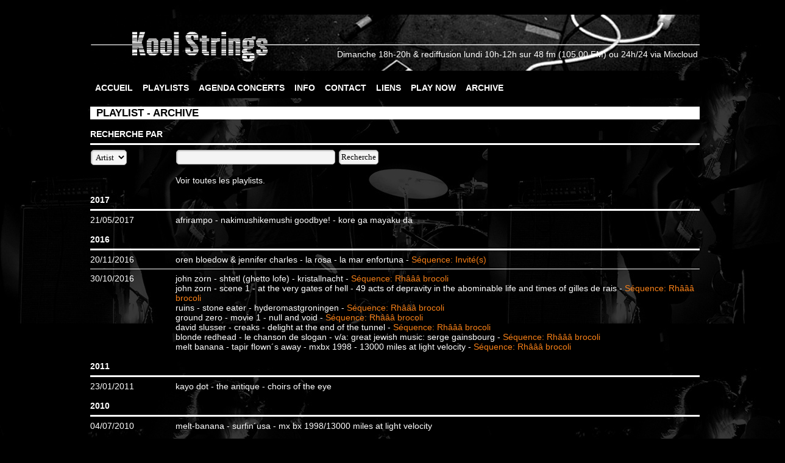

--- FILE ---
content_type: text/html; charset=UTF-8
request_url: https://koolstrings.net/playlist_search.php?type=label&search=tzadik
body_size: 2353
content:
<!DOCTYPE html>
<head>
	<meta http-equiv="Content-Type" content="text/html; charset=iso-8859-1" />
	<meta http-equiv="Content-Script-Type" content="text/javascript" /> 
	<meta http-equiv="Content-Style-Type" content="text/css" /> 
	<meta http-equiv="Content-Language" content="fr" /> 
	<meta name="DC.Language" content="fr" scheme="RFC1766" />
	<meta name="DC.Identifier" content="" />
	<meta name="DC.IsPartOf" content="" />
	<meta name="DC.Publisher" content="" />  
	<meta name="DC.Rights" content="" />
	<meta name="DC.Creator" content="Nash" /> 
	<meta name="DC.Subject" lang="fr" content="Emission, radio, 48 FM, 48FM, ULg, Universit� de Li�ge, agenda, concert, Radio, Cin�ma, cinema, playlist, conduite, musique, koolstrings, FM, dimanche, 3D's" />
	<title>Kool strings radio - 48FM - Recherche dans les playlists</title>
	<link href="styles/style.css" rel="stylesheet" type="text/css" />
<body background="http://www.koolstrings.net/images/background/background_5.jpg">
</head>




<body> 


<div id="container"> 


	<br>

	<table background="http://www.koolstrings.net/images/banner/banner_3.png" width="1000px" height="92px">

	<tr>

	<td valign="bottom" align="right">

	Dimanche 18h-20h & rediffusion lundi 10h-12h sur <a href="http://www.48fm.com" target="_blanck">48 fm</a> (105.00 FM)

	ou 24h/24 via <a href="http://www.mixcloud.com/kool_strings" target="_blanck">Mixcloud</a>

	<br> &nbsp;

	</td></tr>

	</table>

	<br>

	<ul id="BlocMenu"> 

		<li class="ItemMenu">

			<a href="index.php" title="Accueil">ACCUEIL</a>

		</li> 

		<li class="ItemMenu">

			<a href="playlist.php" title="Playlists">PLAYLISTS</a>

		</li>  

		<li class="ItemMenu">	

			<a href="agenda.php" title="Agenda concerts">AGENDA CONCERTS</a>

		</li> 

		<li class="ItemMenu">

			<a href="info.php" title="Info">INFO</a>

		</li>  

		<li class="ItemMenu">

			<a href="contact.php" title="Contact">CONTACT</a>

		</li> 

		<li class="ItemMenu">

			<a href="lien.php" title="Liens">LIENS</a>

		</li> 

		<li class="ItemMenu">

			<a href="http://www.mixcloud.com/kool_strings" target="_blanck">PLAY NOW</a>

		</li>

		<li class="ItemMenu">

			<a href="playlist_search.php" title="Archive">ARCHIVE</a>

		</li> 

	</ul>




<div class="TitreBlock"> 

&nbsp; PLAYLIST - ARCHIVE

</div>

<table width="100%"  border="0" cellpadding="0" cellspacing="0">

<tr><td colspan="2"><br> <b>RECHERCHE PAR</b></td><td></td> 

<tr><td colspan="2"><hr class="double"></td></tr>  

<FORM name='recherche' method='get' action='playlist_search.php'>

<tr> <td>

		<SELECT NAME='type' width='150px'>  

			<OPTION value = 'artist' SELECTED> Artist

			<OPTION value = 'label'> Label

		</SELECT>

	</td> <td> 

		<INPUT NAME='search' size='35' type='text'> 

		<INPUT VALUE='Recherche' Type='submit' width='100px'>

	</td> </tr>

<tr valign='top'> <td> </td> <td> <br> <a href='playlist_search.php'>Voir toutes les playlists.</a> </td></tr>
</FORM>







				<tr><td colspan='2'><br> <b>2017</b></td></tr>

				<tr><td colspan='2'><hr class='double'></td></tr>

				

				<tr> <td width='14%' valign='top'> <a href='playlist.php?id_playlist=704'>21/05/2017</a> </td> <td>

				afrirampo - nakimushikemushi goodbye! - kore ga mayaku da<br>

				<tr><td colspan='2'><br> <b>2016</b></td></tr>

				<tr><td colspan='2'><hr class='double'></td></tr>

				

				<tr> <td width='14%' valign='top'> <a href='playlist.php?id_playlist=676'>20/11/2016</a> </td> <td>

				oren bloedow &amp; jennifer charles - la rosa - la mar enfortuna - <span class='color_one'>S&eacute;quence: Invit&eacute;(s)</span> <br>

				</td> </tr>

				<tr><td colspan='2'><hr></td></tr>

				<tr><td width='14%' valign='top'> <a href='playlist.php?id_playlist=673'>30/10/2016</a></td><td>

				john zorn - shtetl (ghetto lofe) - kristallnacht - <span class='color_one'>S&eacute;quence: Rh&acirc;&acirc;&acirc; brocoli</span> <br>john zorn - scene 1 - at the very gates of hell - 49 acts of depravity in the abominable life and times of gilles de rais - <span class='color_one'>S&eacute;quence: Rh&acirc;&acirc;&acirc; brocoli</span> <br>ruins - stone eater - hyderomastgroningen - <span class='color_one'>S&eacute;quence: Rh&acirc;&acirc;&acirc; brocoli</span> <br>ground zero - movie 1 - null and void - <span class='color_one'>S&eacute;quence: Rh&acirc;&acirc;&acirc; brocoli</span> <br>david slusser - creaks - delight at the end of the tunnel - <span class='color_one'>S&eacute;quence: Rh&acirc;&acirc;&acirc; brocoli</span> <br>blonde redhead - le chanson de slogan - v/a: great jewish music: serge gainsbourg - <span class='color_one'>S&eacute;quence: Rh&acirc;&acirc;&acirc; brocoli</span> <br>melt banana - tapir flown&acute;s away - mxbx 1998 - 13000 miles at light velocity - <span class='color_one'>S&eacute;quence: Rh&acirc;&acirc;&acirc; brocoli</span> <br>

				<tr><td colspan='2'><br> <b>2011</b></td></tr>

				<tr><td colspan='2'><hr class='double'></td></tr>

				

				<tr> <td width='14%' valign='top'> <a href='playlist.php?id_playlist=382'>23/01/2011</a> </td> <td>

				kayo dot - the antique - choirs of the eye<br>

				<tr><td colspan='2'><br> <b>2010</b></td></tr>

				<tr><td colspan='2'><hr class='double'></td></tr>

				

				<tr> <td width='14%' valign='top'> <a href='playlist.php?id_playlist=356'>04/07/2010</a> </td> <td>

				melt-banana - surfin&acute;usa - mx bx 1998/13000 miles at light velocity<br>

				<tr><td colspan='2'><br> <b>2009</b></td></tr>

				<tr><td colspan='2'><hr class='double'></td></tr>

				

				<tr> <td width='14%' valign='top'> <a href='playlist.php?id_playlist=319'>29/11/2009</a> </td> <td>

				painkiller - dpm - 50th anniversary vol.12 - <span class='color_one'>S&eacute;quence: Polyphonic Strings</span> <br>

				<tr><td colspan='2'><br> <b>2006</b></td></tr>

				<tr><td colspan='2'><hr class='double'></td></tr>

				

				<tr> <td width='14%' valign='top'> <a href='playlist.php?id_playlist=157'>17/09/2006</a> </td> <td>

				ni hao! - do you remember rock'n'roll radio? - gorgeous<br>

				</td> </tr>

				<tr><td colspan='2'><hr></td></tr>

				<tr><td width='14%' valign='top'> <a href='playlist.php?id_playlist=156'>10/09/2006</a></td><td>

				ni hao! - do you remember rock'n'roll radio? - gorgeous<br>

				</td> </tr>

				<tr><td colspan='2'><hr></td></tr>

				<tr><td width='14%' valign='top'> <a href='playlist.php?id_playlist=144'>25/06/2006</a></td><td>

				ni hao! - 3.2.1.0! explosion - gorgeous<br>

				</td> </tr>

				<tr><td colspan='2'><hr></td></tr>

				<tr><td width='14%' valign='top'> <a href='playlist.php?id_playlist=116'>22/01/2006</a></td><td>

				afrirampo - want you - kore ga mayaku da<br>

				</td> </tr>

				<tr><td colspan='2'><hr></td></tr>

				<tr><td width='14%' valign='top'> <a href='playlist.php?id_playlist=113'>01/01/2006</a></td><td>

				afrirampo - i did are - kore ga mayaku da<br>

				<tr><td colspan='2'><br> <b>2005</b></td></tr>

				<tr><td colspan='2'><hr class='double'></td></tr>

				

				<tr> <td width='14%' valign='top'> <a href='playlist.php?id_playlist=111'>25/12/2005</a> </td> <td>

				time of orchids - ours, engendered - sarcast while<br>

				</td> </tr>

				<tr><td colspan='2'><hr></td></tr>

				<tr><td width='14%' valign='top'> <a href='playlist.php?id_playlist=104'>20/11/2005</a></td><td>

				afrirampo - i did are - kore ga mayaku da - <a href='album_semaine.php' class='color_one'>Album de la semaine</a> <br>afrirampo - o - kore ga mayaku da - <a href='album_semaine.php' class='color_one'>Album de la semaine</a> <br>afrirampo - nakimushikemushi good bye! - kore ga mayaku da - <a href='album_semaine.php' class='color_one'>Album de la semaine</a> <br></td> </tr>
</table>

</div>



<div id="text_bas_page">

	&copy; Kool Strings 2004, 2013 <br>
<br>
Photos: S.Bailleux | Webmaster: G.Duby



</div>



<script type="text/javascript">

var menu_ville=document.getElementById("ville")

menu_ville.onchange=function(){ 

 	var chosenoption=this.options[this.selectedIndex];

	window.location = "agenda.php?search=ville&ville="+chosenoption.value;

}

</script>





</body>

</html>

